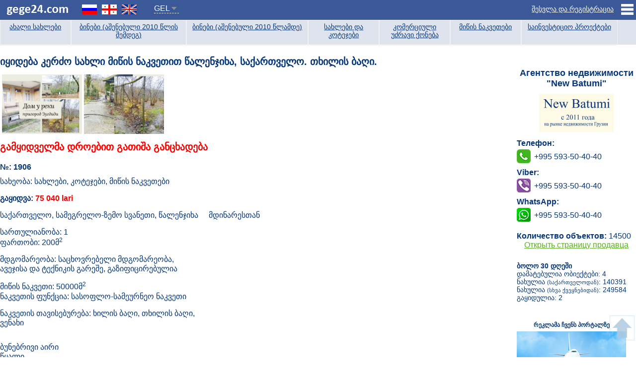

--- FILE ---
content_type: text/html; charset=UTF-8
request_url: https://gege24.com/ka/object/1906
body_size: 6389
content:
<!DOCTYPE HTML>
<html lang="ka">
<head>
    <!-- Google tag (gtag.js) -->
<script async src="https://www.googletagmanager.com/gtag/js?id=G-74QFPTFRV8"></script>
<script>
  window.dataLayer = window.dataLayer || [];
  function gtag(){dataLayer.push(arguments);}
  gtag('js', new Date());

  gtag('config', 'G-74QFPTFRV8');
</script>    <meta http-equiv="Content-Type" content="text/html; charset=utf-8">
    <title>იყიდება კერძო სახლი მიწის ნაკვეთით წალენჯიხა, საქართველო. თხილის ბაღი. - სახლის ყიდვა საქართველოში, წალენჯიხა | Gege24.com</title>
    <link rel="canonical" href="https://gege24.com/ka/object/1906" />    
    <link rel="alternate" hreflang="ru" href="https://gege24.com/object/1906" />
    <link rel="alternate" hreflang="en" href="https://gege24.com/en/object/1906" />
    <link rel="apple-touch-icon" sizes="180x180" href="/apple-touch-icon.png">
<link rel="icon" type="image/png" sizes="32x32" href="/favicon-32x32.png">
<link rel="icon" type="image/png" sizes="16x16" href="/favicon-16x16.png">
<link rel="manifest" href="/site.webmanifest">
<link rel="mask-icon" href="/safari-pinned-tab.svg" color="#5bbad5">
<meta name="msapplication-TileColor" content="#da532c">
<meta name="theme-color" content="#ffffff">
    <link rel="stylesheet" type="text/css" href="/templates/ge/css/template.css" />
    <meta name="viewport" content="width=device-width, initial-scale=1" />
    <meta name="description" content="იყიდება კერძო სახლი მიწის ნაკვეთით წალენჯიხა, საქართველო. თხილის ბაღი. - იყიდება სახლი საქართველოში, წალენჯიხა ფასი $28000" />
    <meta property="og:type" content="article" />
    <meta property="og:title" content="იყიდება კერძო სახლი მიწის ნაკვეთით წალენჯიხა, საქართველო. თხილის ბაღი. | Gege24.com" />
    <meta property="og:url" content="https://gege24.com/ka/object/1906" />
    <meta property="og:image" content="https://gege24.com/files/images/large/4b/93/1734775303.jpg" />
    <meta property="og:description" content="იყიდება კერძო სახლი მიწის ნაკვეთით წალენჯიხა, საქართველო. თხილის ბაღი. - იყიდება სახლი საქართველოში, წალენჯიხა ფასი $28000" />
    <meta property="og:site_name" content="Gege24" />
    <meta property="og:locale" content="ka_GE" />

    <meta name="DC.title" content="იყიდება კერძო სახლი მიწის ნაკვეთით წალენჯიხა, საქართველო. თხილის ბაღი. | Gege24.com" />
    <meta name="DC.subject" content="სახლები, კოტეჯები, მიწის ნაკვეთები, წალენჯიხა, სამეგრელო-ზემო სვანეთი" />
    <meta name="DC.description" content="იყიდება კერძო სახლი მიწის ნაკვეთით წალენჯიხა, საქართველო. თხილის ბაღი. - იყიდება სახლი საქართველოში, წალენჯიხა ფასი $28000" />
    <meta name="DC.identifier" content="https://gege24.com/ka/object/1906" />
    <meta name="DC.date" content="2015-05-27" />
    <meta name="DC.language" content="ka_GE" />
    <meta name="DC.coverage" content="World" />
    <meta name="DC.type" content="Text" />
    <meta name="DC.format" content="text/html" />
    <meta name="DC.creator" content="Gege24.com" />
    <meta name="DC.publisher" content="Gege24.com" />
    <meta name="DC.contributor" content="Gege24.com" />
    <meta name="DC.rights" content="Gege24.com" />
</head>
<body class="obj_page ka">
<div class="topw">
    <div class="top">
        <a class="logo" href="/ka"><img src="/templates/ge/images/logo.png" alt="Gege24" /></a>
        <ul class="langs">
            <li class="ru"><a href="/object/1906" onclick="setLangCookie(this)"></a></li>
            <li class="ka"><a href="/ka/object/1906" onclick="setLangCookie(this)"></a></li>
            <li class="en"><a href="/en/object/1906" onclick="setLangCookie(this)"></a></li>
        </ul>
        <div class="curs"><div class="ch_cur">GEL</div><ul><li data-cur="USD">USD</li><li data-cur="GEL">GEL</li><li data-cur="RUB">RUB</li><li data-cur="TRY">TRY</li><li data-cur="EUR">EUR</li></ul></div>        <div class="slogan">5000-ზე მეტი ნახვა დღეში!</div>
        <div class="mobmw1"><div class="mobm1Trig"></div><div class="mobm1"></div></div>
<div class="mobmw2"><div class="mobm2Trig"></div><div class="mobm2"></div></div>
<div class="calrtmobi"></div>
    <div class="topr1">
        <ul>
            <li class="toprmenu"><span></span>
                <ul>
                  <li class=""><a href="/ka/user/1414">Страница АН New Batumi</a></li>
                  <li class="support" data-link="/ka/faq">დახმარება</li>
                  <li class="helpful" data-link="/ka/content/sachiro-inpormatsia-10">საქართველოს უძრავ ქონებაზე</li>
                </ul>
            </li>
            <li class="toprsignin"><span class="" onclick="user.openlog(1,1)">შესვლა და რეგისტრაცია</span></li>
            <!-- <li class="topradd"><span class="" onclick="user.openlog(2,2)">განცხადების დამატება</span></li> -->
            <!-- <li class="calrt" onclick="user.openlog(1)"></li> -->
        </ul>
        <!-- <div class="signtip">
            <div class="signtiptext">დარეგისტრირდით განცხადებების დასამატებლად.</div>
            <div class="signtipblock">
                <div class="signtipbtn1" onclick="signtipreg()">დარეგისტრირება</div>
                <div class="signtipbtn2" onclick="signtiplater()">შემახსენეთ გვიან</div>
            </div>
        </div> -->
    </div>
    </div>
</div>
<div class="wrapper">
    <div class="main">
        <div class="content">
            <div class="search_block"><ul class="bms"><li class="bm m1" data-bm="1"><a href="/ka/tag/1" title="ახალი სახლები">ახალი სახლები</a></li><li class="bm m2" data-bm="2"><a href="/ka/tag/2" title="ბინები (აშენებული 2010 წლის შემდეგ)">ბინები (აშენებული 2010 წლის შემდეგ)</a></li><li class="bm m3" data-bm="3"><a href="/ka/tag/3" title="ბინები (აშენებული 2010 წლამდე)">ბინები (აშენებული 2010 წლამდე)</a></li><li class="bm m4" data-bm="4"><a href="/ka/tag/4" title="სახლები და კოტეჯები">სახლები და კოტეჯები</a></li><li class="bm m5" data-bm="5"><a href="/ka/tag/5" title="კომერციული უძრავი ქონება">კომერციული უძრავი ქონება</a></li><li class="bm m6" data-bm="6"><a href="/ka/tag/6" title="მიწის ნაკვეთები">მიწის ნაკვეთები</a></li><li class="bm m7" data-bm="7"><a href="/ka/tag/7" title="საინვესტიციო პროექტები">საინვესტიციო პროექტები</a></li></ul></div>            <div class="object">
            <h1>იყიდება კერძო სახლი მიწის ნაკვეთით წალენჯიხა, საქართველო. თხილის ბაღი.</h1>
                            <div class="imgblock">
                    <div class="imgthumbs">
                        <div class="toslide" data-sub-html="" data-src="/files/images/large/4b/93/1734775303.jpg"><img src="/files/images/thumb/4b/93/1734775303.jpg" alt="იყიდება კერძო სახლი მიწის ნაკვეთით წალენჯიხა, საქართველო. თხილის ბაღი. ფოტო 1" title="იყიდება კერძო სახლი მიწის ნაკვეთით წალენჯიხა, საქართველო. თხილის ბაღი. ფოტო 1" /></div><div class="toslide" data-sub-html="" data-src="/files/images/large/d5/ae/1734775304.jpg"><img src="/files/images/thumb/d5/ae/1734775304.jpg" alt="იყიდება კერძო სახლი მიწის ნაკვეთით წალენჯიხა, საქართველო. თხილის ბაღი. ფოტო 2" title="იყიდება კერძო სახლი მიწის ნაკვეთით წალენჯიხა, საქართველო. თხილის ბაღი. ფოტო 2" /></div>                    </div>
                    <div class="blank"></div>
                </div>
                        <div class="obj1">
            <div class="obj_left">
                                    <div class="objinactive">გამყიდველმა დროებით გათიშა განცხადება</div>
                                <div class="likeblock" data-lang="ka" style="display:none">
                    <div class="objhits">ნახვა: 2642</div>
                    <div data-option="1" class="objlike" onclick="doLike(this, 1906)">1</div>
                    <div data-option="-1" class="objdislike" onclick="doLike(this, 1906)">0</div>
                    <span class="adlshow" title="დაწვრილებითი სტატისტიკა">▼</span>
                    <div class="adlblock">
                        <div class="adltit"><div class="adlleft">ბოლო:</div><div class="adlright">ნახვა/ლაიქი/დისლაიქი</div><div class="blank"></div></div>
                        <div><div class="adlleft">1 თვე</div><div class="adlright adl1">39 / <span>1 / 0</span></div><div class="blank"></div></div>
                        <div><div class="adlleft">3 თვე</div><div class="adlright adl3">323 / <span>1 / 0</span></div><div class="blank"></div></div>
                        <div><div class="adlleft">6 თვე</div><div class="adlright adl6">472 / <span>1 / 0</span></div><div class="blank"></div></div>
                    </div>
                    <div class="blank"></div>
                </div>
                <div class="blank"></div>
                <div class="objid">№: 1906</div>
                <div class="objtype">
                    სახეობა: სახლები, კოტეჯები, მიწის ნაკვეთები
                                                                                                                                                                                    <div></div>
                                    </div>
                <div>
                                            <div class="objprice">გაყიდვა: <span>75 040 lari</span></div>
                                        
                    
                                    </div>
                <div class="objcol1">
                    <div class="objadrblock">
                                                    <div>საქართველო, სამეგრელო-ზემო სვანეთი, წალენჯიხა                            </div>
                                                                                            </div>
                    <div class="objflrblock">
                                                    <div>სართულიანობა: 1</div>
                        
                                                    <div>ფართობი: 200მ<sup>2</sup></div>
                        
                        
                                                    <div class="objcond">მდგომარეობა: საცხოვრებელი მდგომარეობა, ავეჯისა და ტექნიკის გარეშე, გაზიფიცირებულია</div>
                                            </div>
                                            <div class="objland">
                            <div>მიწის ნაკვეთი: 50000მ<sup>2</sup></div>                            <div>ნაკვეთის ფუნქცია: სასოფლო-სამეურნეო  ნაკვეთი</div>                        </div>
                                                                <div class="objcond">ნაკვეთის თავისებურება: ხილის ბაღი, თხილის ბაღი, ვენახი</div>
                    
                    <div class="objzp">
                        
                        
                        
                        
                        
                        
                        
                        
                        
                        
                        
                        
                        
                        
                        
                        
                        
                        
                        
                                            </div>
                </div>
                <div class="objcol2">
                                            <div>მდინარესთან</div>
                                    </div>
                <div class="blank"></div>
                <div class="objcol3">
                                            ბუნებრივი აირი<br />წყალი<br />ელექტრენერგია<br />ინტერნეტი                                    </div>
                <div class="objcol4">
                                    </div>
                <div class="blank"></div>
            </div>
                                
                                <div class="blank"></div>
                                                    <div class="objcol6">კეთილმოწყობილი ეზო, კეთილმოწყობილი ტერიტორია</div>
                                                                                                                                                                                                <div class="objmap">
                    <h3>უძრავი ქონების ადგილმდებარეობა: <span onclick="showMap();initMap();">რუკაზე ნახვა</span></h3>
                    <div id="map_canvas"><div class="map_bg" onclick="showMap();initMap();">რუკაზე ნახვა</div></div>
                </div>
                                <div class="comment_block"><h2>კომენტარი (<br />
<b>Warning</b>:  count(): Parameter must be an array or an object that implements Countable in <b>/var/www/gege24.com/templates/ge/module/comment.php</b> on line <b>43</b><br />
0)</h2>
<div class="comadd" data-objid="1906" data-pid="0" data-level="0">
    <textarea class="comta" placeholder="შეეკითხეთ გამყიდველს ან დაამატეთ კომენტარი"></textarea>
    <div class="comsbmt" onclick="user.addComment(this)">გაგზავნა</div>
    <div class="blank"></div>
</div></div>            </div>
            </div>
            <div class="right">
        <div class="inv_block">
      <div class="inv_mob">АН "New Batumi"<br /><span>+995 593-50-40-40 </span><span class="it_sub">Tel/Viber/WhatsApp</span></div>
      <!--
      <div class="inv_text"><span>Перевод средств</span> <span>в Грузию</span></div>
      <div class="inv_tel">+995 558-50-40-40 <span class="it_sub">консультации по Viber/WhatsApp</span></div>
      -->
    </div>
    <!-- <div class="rb">
        <h3>დარეგისტრირებულია პორტალზე</h3>
        <div>მეპატრონეები: 1931</div>
        <div>რეალტორები: 69</div>
        <div>უძრავი ქონების სააგენტოები: 53</div>
    </div> -->
    <!-- <div class="rtip"><div class="rtip1">ყიდი<br /><span>ან</span><br />ყიდულობ უძრავ ქონებას?</div>
        <div class="rtip2"><div>დარეგისტრირდი პორტალზე<span></span>დაამატე ობიექტი უფასოდ</div>
                    <div class="rtip3" onclick="signtiptry()">სცადეთ</div>
                    </div>
    </div> -->
            <div class="obj_right0" data-dev="d">
          <div class="uid" data-uid="1414">
            <div class="ulefttit"><span class="b">Агентство недвижимости</span><br>"New Batumi"</div>
              <div>
                <img class="ava" src="/files/ava/large/ad/66/1699031933.jpg" alt="&quot;New Batumi&quot;">
              </div>
              <div class="">
               <div class="ublock">
                 <span class="b">Телефон:</span>
                 <div class="utel0 utel1">+995 593-50-40-40</div>
               </div>
               <div class="ublock"><span class="b">Viber:</span><div class="uviber0" title="Viber"><a rel="nofollow" href="viber://chat?number=+995 593-50-40-40">+995 593-50-40-40</a></div></div>
               <div class="ublock"><span class="b">WhatsApp:</span><div class="uwhatsapp0" title="WhatsApp"><a rel="nofollow" href="whatsapp://send?phone=+995 593-50-40-40">+995 593-50-40-40</a></div></div>
               <div class="uquant"><span class="b">Количество объектов:</span> 14500</div>
               <a target="_blank" href="/user/1414">Открыть страницу продавца</a>
              </div>
          </div>
        </div>
        <div class="rb">
            <h3>ბოლო 30 დღეში</h3>
            <div>დამატებულია ობიექტები: 4</div>
            <div>ნახულია <span>(საქართველოდან)</span>: 140391</div>
            <div>ნახულია <span>(სხვა ქვეყნებიდან)</span>: 249584</div>
            <div>გაყიდულია: 2</div>
        </div>
    <div class="adv">
        <h3>რეკლამა ჩვენს პორტალზე</h3>
        <div class="adestra_banner" onclick="gtag('event', 'Adestra', {'event_category': 'Реклама'});">
            <a href="https://adestra.ru" target="_blank" rel="nofollow">
                <span class="adestra_b1"></span>
                <span class="adestra_b2"></span>
                <span class="adestra_b3"></span>
                <span class="adestra_b4"></span>
                <span class="adestra_b5"></span>
            </a>
        </div>
    </div>
    <div class="right_slider1">
        <a href="http://gobatumi.com/ka" rel="nofollow" target="_blank" onclick="gtag('event', 'Туризм', {'event_category': 'Реклама'})" class="rlink">აჭარის ტურიზმის დეპარტამენტი</a>
        <a href="http://gobatumi.com/ka" rel="nofollow" target="_blank" onclick="gtag('event', 'Туризм', {'event_category': 'Реклама'});">
            <ul>
                <li style="z-index:2"><img class="lazy" data-src="/files/slider/s1-1.jpg" alt="აჭარის ტურიზმის დეპარტამენტი" /></li>
                <li style="z-index:1"><img class="lazy" data-src="/files/slider/s1-2.jpg" alt="აჭარის ტურიზმის დეპარტამენტი" /></li>
                <li><img class="lazy" data-src="/files/slider/s1-3.jpg" alt="აჭარის ტურიზმის დეპარტამენტი" /></li>
            </ul>
        </a>
    </div>

</div>
            <div class="blank"></div>
        </div>
    </div>
    <div class="blank"></div>
    <div class="footerw">
        <div class="footer">
            <div class="footer_left">Copyright © Gege24.com 2018. All Rights Reserved.</div>
            <div class="footer_right">
    <div class="floatr">
      <!-- Yandex.Metrika counter -->
      <script type="text/javascript" >
         (function(m,e,t,r,i,k,a){m[i]=m[i]||function(){(m[i].a=m[i].a||[]).push(arguments)};
         m[i].l=1*new Date();k=e.createElement(t),a=e.getElementsByTagName(t)[0],k.async=1,k.src=r,a.parentNode.insertBefore(k,a)})
         (window, document, "script", "https://mc.yandex.ru/metrika/tag.js", "ym");

         ym(17427814, "init", {
              clickmap:true,
              trackLinks:true,
              accurateTrackBounce:true
         });
               </script>
      <noscript><div><img src="https://mc.yandex.ru/watch/17427814" style="position:absolute; left:-9999px;" alt="" /></div></noscript>
      <!-- /Yandex.Metrika counter -->
    </div>
    <div class="floatr">
        <!-- TOP.GE ASYNC COUNTER CODE -->
        <div id="top-ge-counter-container" data-site-id="112822"></div>
        <script async src="//counter.top.ge/counter.js"></script>
        <!-- / END OF TOP.GE COUNTER CODE -->
    </div>
</div>
            <div class="blank"></div>
        </div>
    </div>
</div>
<div class="soc_block2" data-img="https://gege24.com/files/images/large/4b/93/1734775303.jpg">
    <div id="ya_share2"></div>
</div>
<div class="siteup"></div>
<div class="opacity"></div>
<div class="log_mod">
    <div class="close" onclick="user.closelog()">X</div>
    <ul class="log_ch"><li class="active" id="lt1" onclick="user.logtab(1)">შესვლა</li></ul>
    <div class="logtab lt1">
        <form name="login" method="post" action="#login">
            <div class="log_r1">
                <input type="text" name="email" placeholder="E-mail" value="" />
            </div>
            <div class="log_r1">
                <input type="password" name="password" placeholder="პაროლი" value="" />
            </div>
            <div class="log_r2">
                <input type="checkbox" id="logrem" name="rem" value="1" /><label for="logrem">დამახსოვრება</label><br />
                <input type="hidden" name="lang" value="ka" />
                <a class="remind" href="/ka/user/restore">დაგავიწყდა პაროლი?</a>
                <input type="hidden" name="lang" value="ka" />
                <input type="hidden" name="notrefresh" value="0" />
                <button type="submit" class="logsub" onclick="user.auth();return false;">შესვლა</button>
                <div class="blank"></div>
            </div>
            <!--<div class="log_r3"><div class="log_r3a">შესვლა Facebook-ით</div><div class="fb-login-button" data-size="medium" data-button-type="login_with" data-scope="public_profile,email"></div></div>-->
        </form>
    </div>
    <div class="logtab lt2">
        <form name="reg" action="#" method="post">
            <div class="log_r1">
                ობიექის დასამატებლად საჭიროა რეგისტრაცია.            </div>
            <div class="log_r1">
                <input type="text" name="email"  placeholder="E-mail" value="" />
            </div>
            <div class="log_r1">
                <input type="password" name="password1"  placeholder="პაროლი" value="" />
            </div>
            <div class="log_r1">
                <input type="password" name="password2"  placeholder="გაიმეორეთ პაროლი" value="" />
            </div>
            <div class="log_r2">
                <input type="hidden" name="lang" value="ka" />
                <div class="log_r2a"><span onclick="user.logtab(1)">მე უკვე მაქვს ანკეტა</span></div>
                <button type="submit"  class="logsub" onclick="user.add();return false">გაგზავნა</button>
                <div class="blank"></div>
            </div>
            <!--<div class="log_r3"><div class="log_r3a">რეგისტრაცია Facebook-ით</div><div class="fb-login-button" data-size="medium" data-button-type="login_with" data-scope="public_profile,email"></div></div>-->
        </form>
    </div>
</div>
<link rel="stylesheet" type="text/css" href='https://fonts.googleapis.com/css?family=Open+Sans:400,300,600,700' />

<script src="https://ajax.googleapis.com/ajax/libs/jquery/3.3.1/jquery.min.js"></script>
<script src="https://code.jquery.com/ui/1.12.1/jquery-ui.min.js"
  integrity="sha256-VazP97ZCwtekAsvgPBSUwPFKdrwD3unUfSGVYrahUqU="
  crossorigin="anonymous"></script>
<script src="/templates/ge/js/jquery.justifiedGallery.min.js"></script>
<script src="/templates/ge/js/lightgallery.js"></script>
<script src="https://maps.googleapis.com/maps/api/js?key=AIzaSyDuN33IMv2HZIZaHI810gXIoxUdvbg3gg4&language=ka"></script>
<script src="/templates/ge/js/gen.js"></script>
<script src="/templates/ge/js/user.js"></script>
<script>
    var $imgthumbs = $('.imgthumbs');
    var $planthumbs = $('.planthumbs');

    if($imgthumbs.length){
        $imgthumbs.justifiedGallery({
            margins:4,
            lastRow:'nojustify',
            captions: false
        }).on('jg.complete', function() {
            $imgthumbs.lightGallery({
                selector:'.toslide'
            });
        });
    }

    if($planthumbs.length){
        $planthumbs.justifiedGallery({
            margins:4,
            lastRow:'nojustify',
            captions: false
        }).on('jg.complete', function() {
            $planthumbs.lightGallery({
                selector:'.toslide'
            });
        });
    }

        var latitude  = parseFloat(42.570441594092);
    var longitude = parseFloat(42.053200431702);
    function initMap() {
        if(!latitude || !longitude){latitude  = 41.647022521176844;longitude = 41.6126457460108;}
            var myLatlng = new google.maps.LatLng(latitude, longitude);
            var map = new google.maps.Map(document.getElementById('map_canvas'), {center: myLatlng,scrollwheel: false,zoom: 13});
            var marker = new google.maps.Marker({position: myLatlng, map: map, draggable: false, cursor: 'move'});
            map.controls[google.maps.ControlPosition.TOP_RIGHT].push(FullScreenControl(map, "Full screen", "Exit full screen"));
        }
    </script>
<script defer src="https://static.cloudflareinsights.com/beacon.min.js/vcd15cbe7772f49c399c6a5babf22c1241717689176015" integrity="sha512-ZpsOmlRQV6y907TI0dKBHq9Md29nnaEIPlkf84rnaERnq6zvWvPUqr2ft8M1aS28oN72PdrCzSjY4U6VaAw1EQ==" data-cf-beacon='{"version":"2024.11.0","token":"7dde3e2270004f32a94590e1f672a56a","r":1,"server_timing":{"name":{"cfCacheStatus":true,"cfEdge":true,"cfExtPri":true,"cfL4":true,"cfOrigin":true,"cfSpeedBrain":true},"location_startswith":null}}' crossorigin="anonymous"></script>
</body>
</html>
